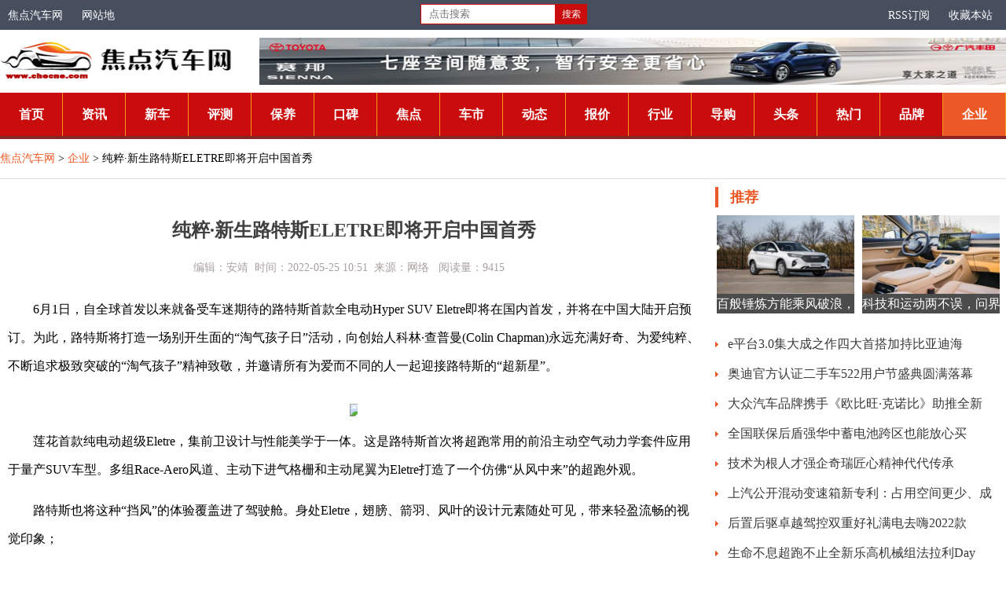

--- FILE ---
content_type: text/html
request_url: http://www.checne.com/qiye/50015.html
body_size: 6677
content:
<!DOCTYPE html PUBLIC "-//W3C//DTD XHTML 1.0 Transitional//EN" "http://www.w3.org/TR/xhtml1/DTD/xhtml1-transitional.dtd">
<html xmlns="http://www.w3.org/1999/xhtml" xml:lang="zh-CN" lang="zh-CN">
<head>
<meta charset="utf-8"/>
<title>纯粹·新生路特斯ELETRE即将开启中国首秀-焦点汽车网</title>
<meta name="keywords" content="纯粹·新生路特斯ELETRE即将开启中国首秀"/>
<meta name="Description" content="6月1日，自全球首发以来就备受车迷期待的路特斯首款全电动HyperSUVEletre即将在国内首发，并将在中国大陆开启预订。为此，路特斯将打造一场别开生面的“淘气孩子日”活动，向创始人科林·查普曼(ColinChapman)永远充满好奇、为..."/>
<link rel="stylesheet" type="text/css" href="/Public/chekanews/css/style.css" />
<link rel="shortcut icon" type="image/x-icon" href="/favicon.ico" media="screen" />
<script src="/Public/Js/jquery.min.js" type="text/javascript"></script>
<script src="/Public/chekanews/wap.js" type="text/javascript"></script>
<script type="text/javascript">cknews('http://www.checne.com',50015,0,0);</script>
</head>
<body>
	<div class="mini">
		<div class="mini_neir">
			<div class="mini_l">
				<a href="/?b=0" title="焦点汽车网" target="_blank">焦点汽车网</a>
				<a href="/sitemap.html" title="网站地图" target="_blank">网站地图</a>
				
			</div>
			<div id="search">
				<form action="http://www.baidu.com/s?" target="_blank">
				<input  type="hidden" name="isnews"  id="isnews"  value="0"/>
				<input type="text" name="wd" id="keyword" placeholder="点击搜索" size="15" class="schtxt">
				<input type="submit" value="搜索" class="schbtn">
				</form>
			</div>
			<div class="mini_r">
				<a href="/sitemap.xml" title="RSS订阅" target="_blank">RSS订阅</a>
				<a href="javascript:window.external.AddFavorite('http://www.checne.com', '焦点汽车网')">收藏本站</a>
			</div>
		</div>
		
	</div>
	
	<div class="logoqu">
		<div class="logoqu_l">
			<a href="/?b=0" title="焦点汽车网" target="_blank"><img src="/Public/chekanews/img/logo.png" alt="焦点汽车网" target="_blank" width="280" height="60"/></a>
		</div>
		<div class="adtop"><img src="/Public/chekanews/img/adtop1.png" alt="adtop" width="950" height="60"/></div>
		
	</div>
		
	<div class="menu">
		<ul>
			<li><a href="/?b=0" title="" target="_blank">首页</a></li>
			<li ><a href="/zixun/" title="资讯" target="_blank">资讯</a></li><li ><a href="/xinche/" title="新车" target="_blank">新车</a></li><li ><a href="/pingce/" title="评测" target="_blank">评测</a></li><li ><a href="/baoyang/" title="保养" target="_blank">保养</a></li><li ><a href="/koubei/" title="口碑" target="_blank">口碑</a></li><li ><a href="/jiaodian/" title="焦点" target="_blank">焦点</a></li><li ><a href="/cheshi/" title="车市" target="_blank">车市</a></li><li ><a href="/dongtai/" title="动态" target="_blank">动态</a></li><li ><a href="/baojia/" title="报价" target="_blank">报价</a></li><li ><a href="/hangye/" title="行业" target="_blank">行业</a></li><li ><a href="/daogou/" title="导购" target="_blank">导购</a></li><li ><a href="/toutiao/" title="头条" target="_blank">头条</a></li><li ><a href="/remen/" title="热门" target="_blank">热门</a></li><li ><a href="/pinpai/" title="品牌" target="_blank">品牌</a></li><li class="hover"><a href="/qiye/" title="企业" target="_blank">企业</a></li>		</ul>
	</div>
	
	<div class="fanwei">
	
		<div class="dangqian">
			<a href="/?b=0" title="焦点汽车网">焦点汽车网</a> > <a href="/qiye/">企业</a> > 纯粹·新生路特斯ELETRE即将开启中国首秀		</div>
		
		<div class="fanwei_z">

			<div class="arccont">
				<h1>纯粹·新生路特斯ELETRE即将开启中国首秀</h1>
				<div class="newsinfo">编辑：安靖&nbsp;&nbsp;时间：2022-05-25 10:51&nbsp;&nbsp;来源：网络&nbsp;&nbsp;&nbsp;阅读量：9415&nbsp;&nbsp;&nbsp;</div>
				<div class="newscont" id="newscont"><p>6月1日，自全球首发以来就备受车迷期待的路特斯首款全电动Hyper SUV Eletre即将在国内首发，并将在中国大陆开启预订。为此，路特斯将打造一场别开生面的“淘气孩子日”活动，向创始人科林·查普曼(Colin Chapman)永远充满好奇、为爱纯粹、不断追求极致突破的“淘气孩子”精神致敬，并邀请所有为爱而不同的人一起迎接路特斯的“超新星”。</p><center><img src="//img5.autotimes.com.cn/news/2022/05/1720525_101645326267.jpg"/></center><p>莲花首款纯电动超级Eletre，集前卫设计与性能美学于一体。这是路特斯首次将超跑常用的前沿主动空气动力学套件应用于量产SUV车型。多组Race-Aero风道、主动下进气格栅和主动尾翼为Eletre打造了一个仿佛“从风中来”的超跑外观。</p><p>路特斯也将这种“挡风”的体验覆盖进了驾驶舱。身处Eletre，翅膀、箭羽、风叶的设计元素随处可见，带来轻盈流畅的视觉印象；</p><p>双手触摸，均采用高切材料和高精工艺，座椅、方向盘、中控台等功能部件营造出顶级腕表或高端艺术品专属的奢华、隽永、温馨质感，让人爱不释手；双耳聆听，英国宝石级音响品牌KEF通过两大前沿技术，再现真实自然的音乐原声，带来更立体的舞台音效。</p><p>控制技术，高级驾驶兴趣</p><p>Eletre全是四驱。其超过100kWh的电池容量和超过600hp的功率为其驾驶体验提供了极好的保障。在350kW的充电条件下，充电20分钟即可行驶400公里。根据全球统一轻型汽车测试程序(WLTP)标准，Eletre的最大续航里程可达600公里(373英里)。</p><p>智能驾驶和智能驾驶舱是智能汽车的综合体现。Eletre将多项高科技成果应用于整车，包括搭载超高性能、超高清摄像头的四部激光雷达和4D毫米波雷达的硬件组合。</p><p>类似于“赛道级智能驾驶”的概念，Eletre的智能驾驶舱在高水平和速度上也达到了行业领先水平。</p><p>全球结晶，中国首秀</p><p>Eletre是路特斯宣布全电动化后的首款高性能纯电动汽车，也是中英双擎战略下的复合作品。汇聚了中英德瑞RD团队的智慧和心血，承载了全球团队的期待。</p><p>路特斯在中国建立了RD中心和生产基地。拥有先进技术的武汉智能工厂已经建成，将负责生产新一代高性能电动汽车Eletre和Lotus上海智能驾驶技术中心，为“赛道级”智能驾驶相关软件技术开发储备能量；杭州湾RD中心致力于RD和莲花电器新产品技术的质量控制。我已经为Eletre来到中国做好了充分的准备。</p><p>在此次Eletre的中国首秀中，莲花还将公布更多的产品信息和开放预订后的独家权益，并进一步透露在中国大陆的销售、售后和充电服务网点的规划。</p><p>“顽童”们聚集起来唤醒爱。6月1日，路特斯“超新星”Eletre将与热爱驾驶的你一起“现身”线上，现场将有惊喜嘉宾分享路特斯纯驾驶趣味的独特魅力。</p><p>点击展开全文。</p>				<p style="color:#888;margin-top:30px; font-size:15px;";>郑重声明：此文内容为本网站转载企业宣传资讯，目的在于传播更多信息，与本站立场无关。仅供读者参考，并请自行核实相关内容。</p>
				</div>
				
			</div>
			
			<div class="tuijian">
				<div class="box2">
					<div class="title"><h3>图文</h3></div>
					<ul class="index_ilist2">
													<li style="margin-left: 0px;">
									<a href="http://www.checne.com/koubei/50331.html"  title="两天完成三次“完美发射”，马斯克祝贺SpaceX团队" target="_blank" class="view"><img src="/pic/2/kj_nobj00214n.jpg" alt="两天完成三次“完美发射”，马斯克祝贺SpaceX团队" target="_blank" width="215" height="100"/></a>
									<p><a href="http://www.checne.com/koubei/50331.html"  title="两天完成三次“完美发射”，马斯克祝贺SpaceX团队" target="_blank">两天完成三次“完美发</a></p>
								</li>
															<li>
									<a href="http://www.checne.com/koubei/50317.html"  title="台积电日本厂获得4760亿日元建厂补贴" target="_blank" class="view"><img src="/pic/2/kj_nlrj01074q.jpg" alt="台积电日本厂获得4760亿日元建厂补贴" target="_blank" width="215" height="100"/></a>
									<p><a href="http://www.checne.com/koubei/50317.html"  title="台积电日本厂获得4760亿日元建厂补贴" target="_blank">台积电日本厂获得47</a></p>
								</li>								<li>
									<a href="http://www.checne.com/xinche/50279.html"  title="哈弗酷狗当道，潮色来袭——个性“皮肤”赏析！" target="_blank" class="view"><img src="/Public/chekanews/202206/s_1655696710.jpg" alt="哈弗酷狗当道，潮色来袭——个性“皮肤”赏析！" target="_blank" width="215" height="100"/></a>
									<p><a href="http://www.checne.com/xinche/50279.html"  title="哈弗酷狗当道，潮色来袭——个性“皮肤”赏析！" target="_blank">哈弗酷狗当道，潮色来</a></p>
								</li>								<li>
									<a href="http://www.checne.com/pingce/50269.html"  title="迎沙踏石千里单骑途锐二十周年大事记之远方篇" target="_blank" class="view"><img src="/Public/chekanews/202206/s_1655711793.jpg" alt="迎沙踏石千里单骑途锐二十周年大事记之远方篇" target="_blank" width="215" height="100"/></a>
									<p><a href="http://www.checne.com/pingce/50269.html"  title="迎沙踏石千里单骑途锐二十周年大事记之远方篇" target="_blank">迎沙踏石千里单骑途锐</a></p>
								</li><li style="margin-left: 0px;">
									<a href="http://www.checne.com/pingce/50267.html"  title="凌云家族持续打造“爆款单品”主打豪华和性能的凌云400T究竟有何魅力？" target="_blank" class="view"><img src="/Public/chekanews/202206/s_1655711859.jpg" alt="凌云家族持续打造“爆款单品”主打豪华和性能的凌云400T究竟有何魅力？" target="_blank" width="215" height="100"/></a>
									<p><a href="http://www.checne.com/pingce/50267.html"  title="凌云家族持续打造“爆款单品”主打豪华和性能的凌云400T究竟有何魅力？" target="_blank">凌云家族持续打造“爆</a></p>
								</li>
															<li>
									<a href="http://www.checne.com/pingce/50261.html"  title="抢占电动化先机长城皮卡勇夺1-5月燃油/电动皮卡市场双料冠军" target="_blank" class="view"><img src="/Public/chekanews/202206/s_1655711809.jpg" alt="抢占电动化先机长城皮卡勇夺1-5月燃油/电动皮卡市场双料冠军" target="_blank" width="215" height="100"/></a>
									<p><a href="http://www.checne.com/pingce/50261.html"  title="抢占电动化先机长城皮卡勇夺1-5月燃油/电动皮卡市场双料冠军" target="_blank">抢占电动化先机长城皮</a></p>
								</li>								<li>
									<a href="http://www.checne.com/pingce/50258.html"  title="无惧油价上涨哈弗赤兔这款混动SUV百公里才五个油！" target="_blank" class="view"><img src="/Public/chekanews/202206/s_1655711818.jpg" alt="无惧油价上涨哈弗赤兔这款混动SUV百公里才五个油！" target="_blank" width="215" height="100"/></a>
									<p><a href="http://www.checne.com/pingce/50258.html"  title="无惧油价上涨哈弗赤兔这款混动SUV百公里才五个油！" target="_blank">无惧油价上涨哈弗赤兔</a></p>
								</li>								<li>
									<a href="http://www.checne.com/pingce/50257.html"  title="哈弗H9奉上安全行车秘籍拿捏雨季越野" target="_blank" class="view"><img src="/Public/chekanews/202206/s_1655711833.jpg" alt="哈弗H9奉上安全行车秘籍拿捏雨季越野" target="_blank" width="215" height="100"/></a>
									<p><a href="http://www.checne.com/pingce/50257.html"  title="哈弗H9奉上安全行车秘籍拿捏雨季越野" target="_blank">哈弗H9奉上安全行车</a></p>
								</li><li style="margin-left: 0px;">
									<a href="http://www.checne.com/pingce/50243.html"  title="油价破十，双擎当时百公里4.8L的混动皓极即将预售" target="_blank" class="view"><img src="/Public/chekanews/202206/s_1655711848.jpg" alt="油价破十，双擎当时百公里4.8L的混动皓极即将预售" target="_blank" width="215" height="100"/></a>
									<p><a href="http://www.checne.com/pingce/50243.html"  title="油价破十，双擎当时百公里4.8L的混动皓极即将预售" target="_blank">油价破十，双擎当时百</a></p>
								</li>
															<li>
									<a href="http://www.checne.com/baoyang/50240.html"  title="油价破十双擎当时百公里4.8L的混动皓极即将预售" target="_blank" class="view"><img src="/Public/chekanews/202206/s_1655711754.jpg" alt="油价破十双擎当时百公里4.8L的混动皓极即将预售" target="_blank" width="215" height="100"/></a>
									<p><a href="http://www.checne.com/baoyang/50240.html"  title="油价破十双擎当时百公里4.8L的混动皓极即将预售" target="_blank">油价破十双擎当时百公</a></p>
								</li>								<li>
									<a href="http://www.checne.com/baoyang/50237.html"  title="和揽月五座探享版趣野今夏不可错过的露营生活" target="_blank" class="view"><img src="/Public/chekanews/202206/s_1655711761.jpg" alt="和揽月五座探享版趣野今夏不可错过的露营生活" target="_blank" width="215" height="100"/></a>
									<p><a href="http://www.checne.com/baoyang/50237.html"  title="和揽月五座探享版趣野今夏不可错过的露营生活" target="_blank">和揽月五座探享版趣野</a></p>
								</li>								<li>
									<a href="http://www.checne.com/baoyang/50234.html"  title="6月宠粉福利高潮来袭长安马自达617直播活动启动" target="_blank" class="view"><img src="/Public/chekanews/202206/s_1655711770.jpg" alt="6月宠粉福利高潮来袭长安马自达617直播活动启动" target="_blank" width="215" height="100"/></a>
									<p><a href="http://www.checne.com/baoyang/50234.html"  title="6月宠粉福利高潮来袭长安马自达617直播活动启动" target="_blank">6月宠粉福利高潮来袭</a></p>
								</li>					</ul>
				
				</div>
			</div>
			
		</div>
	
		<div class="fanwei_y">
			
			<div class="box1">
				<div class="title"><h3>推荐</div>
				<ul class="index_ilist">
					<li>
								<a href="http://www.checne.com/jiaodian/50218.html" title="百般锤炼方能乘风破浪，哈弗M6PLUS与长安欧尚X5双车对比" target="_blank" class="xiaotu"><img src="/Public/chekanews/202206/s_1655780275.jpg" alt="百般锤炼方能乘风破浪，哈弗M6PLUS与长安欧尚X5双车对比" target="_blank" width="175" height="125"/></a>
								<p><a href="http://www.checne.com/jiaodian/50218.html"  title="百般锤炼方能乘风破浪，哈弗M6PLUS与长安欧尚X5双车对比" target="_blank">百般锤炼方能乘风破浪，哈弗M</a></p>
							</li><li>
								<a href="http://www.checne.com/jiaodian/50214.html" title="科技和运动两不误，问界M5对比宝马X3" target="_blank" class="xiaotu"><img src="/Public/chekanews/202206/s_1655778333.jpg" alt="科技和运动两不误，问界M5对比宝马X3" target="_blank" width="175" height="125"/></a>
								<p><a href="http://www.checne.com/jiaodian/50214.html"  title="科技和运动两不误，问界M5对比宝马X3" target="_blank">科技和运动两不误，问界M5对</a></p>
							</li>				</ul>
				<ul class="arclist">
					<li><a href="http://www.checne.com/qiye/50014.html"  title="e平台3.0集大成之作四大首搭加持比亚迪海豹主打驾驶乐趣" target="_blank">e平台3.0集大成之作四大首搭加持比亚迪海</a></li><li><a href="http://www.checne.com/qiye/50013.html"  title="奥迪官方认证二手车522用户节盛典圆满落幕" target="_blank">奥迪官方认证二手车522用户节盛典圆满落幕</a></li><li><a href="http://www.checne.com/qiye/50012.html"  title="大众汽车品牌携手《欧比旺·克诺比》助推全新纯电ID.Buzz发布" target="_blank">大众汽车品牌携手《欧比旺·克诺比》助推全新</a></li><li><a href="http://www.checne.com/qiye/50011.html"  title="全国联保后盾强华中蓄电池跨区也能放心买" target="_blank">全国联保后盾强华中蓄电池跨区也能放心买</a></li><li><a href="http://www.checne.com/qiye/50010.html"  title="技术为根人才强企奇瑞匠心精神代代传承" target="_blank">技术为根人才强企奇瑞匠心精神代代传承</a></li><li><a href="http://www.checne.com/qiye/50009.html"  title="上汽公开混动变速箱新专利：占用空间更少、成本更低、发动机与电机配合效率更" target="_blank">上汽公开混动变速箱新专利：占用空间更少、成</a></li><li><a href="http://www.checne.com/qiye/50008.html"  title="后置后驱卓越驾控双重好礼满电去嗨2022款大蚂蚁初夏的最佳“野”拍档" target="_blank">后置后驱卓越驾控双重好礼满电去嗨2022款</a></li><li><a href="http://www.checne.com/qiye/50007.html"  title="生命不息超跑不止全新乐高机械组法拉利DaytonaSP3华丽上市！" target="_blank">生命不息超跑不止全新乐高机械组法拉利Day</a></li><li><a href="http://www.checne.com/qiye/50006.html"  title="可城可野，看完哈弗H9，二手普拉多瞬间不香了" target="_blank">可城可野，看完哈弗H9，二手普拉多瞬间不香</a></li><li><a href="http://www.checne.com/qiye/50005.html"  title="从极致体验到深度共鸣你想要的“有里有面”坦克500全都有" target="_blank">从极致体验到深度共鸣你想要的“有里有面”坦</a></li>				</ul>
			</div>
			
				<script src="/Public/chekanews/css/ad211.js"></script>
			<div class="box1">
				<div class="title"><h3>最新</h3></div>
				<ul class="wenlist2">
					<li class="cu"><a href="http://www.checne.com/qiye/50004.html"  title="拼手速！全城热抢虎73年保养免费送！" target="_blank" class="biaot">拼手速！全城热抢虎73年保养免费送！</a></li>
											<li><a href="http://www.checne.com/qiye/50003.html"  title="极狐绝招！BE21平台+IMC架构，与华为HI最配" target="_blank" class="biaot">极狐绝招！BE21平台+IMC架构，与华为</a></li>						<li><a href="http://www.checne.com/qiye/50002.html"  title="年轻人想要的统统安排，瑞虎8PRO产品力全面解读" target="_blank" class="biaot">年轻人想要的统统安排，瑞虎8PRO产品力全</a></li>						<li><a href="http://www.checne.com/qiye/50001.html"  title="做孩子眼中的“超人”老爸，极狐阿尔法T助你一臂之力" target="_blank" class="biaot">做孩子眼中的“超人”老爸，极狐阿尔法T助你</a></li>				</ul>
			</div>	
			
			
			<script src="/Public/chekanews/css/ad212.js"></script>
			
			
		</div>

	</div>
	
	<div class="footer">
		<div class="footer_neir">
			<div class="footer_t">
				<ul>
					<li><a href="/?b=0" title="焦点汽车网" target="_blank">焦点汽车网</a></li>
					<li><a href="/sitemap.html" title="网站地图" target="_blank">网站地图</a></li>
				</ul>
			</div>
			<div class="footer_d">
				<p>Copyright (C) 2015-<script>document.write(new Date().getFullYear());</script> All Rights Reserved   版权所有：<a href="/?b=0" title="焦点汽车网" target="_blank">焦点汽车网</a>&nbsp;&nbsp;备案号：<a href="https://beian.miit.gov.cn" target="_blank">沪ICP备2022017705号-19</a></p>
				<p>本站部分内容来源于网络转载或投稿，如有侵权争议请联系客服:capppppppp2022@163.com。未经本站许可，不得镜像或复制本站。</p>
			</div>
		</div>
	</div>
	
	<script>
(function(){
    var bp = document.createElement('script');
    var curProtocol = window.location.protocol.split(':')[0];
    if (curProtocol === 'https') {
        bp.src = 'https://zz.bdstatic.com/linksubmit/push.js';        
    }
    else {
        bp.src = 'http://push.zhanzhang.baidu.com/push.js';
    }
    var s = document.getElementsByTagName("script")[0];
    s.parentNode.insertBefore(bp, s);
})();
</script>

</body>

</html>

--- FILE ---
content_type: text/css
request_url: http://www.checne.com/Public/chekanews/css/style.css
body_size: 4114
content:
@charset "utf-8";
*{ margin:0; padding:0;}
div,ul,li{ display:block; overflow:hidden; }
a{ text-decoration:none; font-family:"微软雅黑"; color:#393939;font-size: 16px;}
a:hover{ color:#ec5927;}
ul,li{ list-style:none;}

body{font-family:"微软雅黑";}

.mini{height:38px;line-height:38px;color:#474e5e; font-size:16px;background: #474e5e;}
.mini_neir{width:1280px;height:38px; margin:0 auto;}
.mini_l{height:38px;width:160px; float:left;}
.mini_l a{ color:#fff; font-size:14px; padding:0 10px;}
.mini_l a:hover{ color:#ec5927;}
.mini_r{height:38px;width:160px;float:right;}
.mini_r a{ color:#fff; font-size:14px; padding:0 10px;}
.mini_r a:hover{ color:#ec5927;}

#search .schtxt{ border:1px solid #c90d0c;height:24px; line-height:24px; font-size:13px; width:160px; float:left; outline:0; vertical-align:middle;color:#666;padding-left:10px; font-family:"微软雅黑";}
#search .schbtn{ width:40px; height: 26px;line-height: 26px; font-size:12px; color:#FFF; background:#c90d0c;float:left; border:0; font-family:"微软雅黑";}
#search{width:212px;height:26px; float:left; margin-top:5px; padding-left:375px;}

.logoqu{width:1280px;height:60px; margin:10px auto;}
.logoqu_l{width:300px;height:60px;float:left;}
.logoqu a{width:300px;height:60px; display:block; overflow:hidden;}
.logoqu a img{width:300px;height:60px;}
.logou_r{height:60px;width:700px; float:right;}

.menu{height:55px;background:#c90d0c;border-bottom:4px solid #882625;}
.menu ul{height:55px;width:1280px;margin:0px auto;}
.menu li{ width:79px;height:55px; line-height:55px;float:left; text-align:center;border-right: 1px solid #f79a1d;}
.menu li:first-child{border-left:none;}
.menu li a{  width:79px;height:55px; line-height:55px; display:block;color:#fff; font-size:16px; font-weight:600;}
.menu li.hover,.menu li:hover { background:#ec5927; border-bottom:5px solid #882625;}
.menu li.hover a,.menu li:hover a{color:#fff;}

.adqu{width:527px; float:right;height:50px; margin:10px 0;}
.ad3{width:1280px;height:80px; margin:0px auto; margin-bottom:20px;}
.ad3 img{width:1280px;height:80px;}
.adtop{width:950px;height:60px; float:right; }
.adtop img{width:950px;height:60px;}
.ad2{width:1280px;height:60px; margin:10px auto;}
.ad2 img{width:1280px;height:60px;}
.ad4{width:1280px;height:85px; margin:10px auto;}
.ad4 img{width:1280px;height:85px;}

.fanwei_z{width:900px; float:left; margin-right:10px;margin-top:10px;}
.fanwei_y{width:370px; float:right; margin-top:10px;}

.hd{width:1280px; margin:10px auto;}
.hd_s{height:100px;width:1280px; margin:0px auto; padding-bottom:10px;}
.hd_s h2{height:60px;text-align:center; line-height:60px;}
.hd_s h2 a{ font-size:26px;}
.hd_s p{text-align:center;height:40px;}
.hd_s p a{ color:#ec5927;}

.hd_z{width:650px;float:left;height:400px;}
.hd_y{width:610px;float:right;height:400px;}
.hd_y h2{height:40px; line-height:40px; text-align:center; margin:10px 0;border: 1px solid #fe8789;}
.hd_y h2 a{ font-size:21px;}
.hd_y h2:hover{ background:#ec5927; border:1px solid #c90d0c; }
.hd_y h2:hover a{color:#fff;}
.hd_y ul {}
.hd_y ul li{height:20px;line-height:20px;float:left; padding:5px 0;white-space: nowrap;}
.hd_y li a{ font-size:15px;}
.fanwei{width:1280px; margin:0px auto;}
.fanwei_left{width:450px;float:left;}
.fanwei_left2{width:900px;float:left;}
.dattu1{width:400px; float:left;}
.fanwei_c{width:440px;float:left; margin:0 10px;}
.fanwei_right{width:370px; float:right;}

/***********************************************************幻灯片开始 */
.comiis_wrapad {width:650px; height:400px; overflow: hidden; background:#fff; float:left;}
.comiis_wrapad img { float: left; margin-top: 0px; }
.frame { background: none; border: 0px solid #fff; margin-bottom: 0px;zoom: 1; }
.frame:after { content: "."; display: block; height: 0; clear: both; visibility: hidden; }
#frameHlicAe { margin: 0px !important; border: 0px !important; ;position: relative;}
#slidesImgs li { width:650px; height:400px; display: none; }
.slideshow { clear: both; }
.slideshow li { position: relative; overflow: hidden; }
.slideshow SPAN.title { text-indent: 0px; }
.slideshow span.title { position: absolute; bottom: 0; left: 0; margin-bottom: 0;height:40px; line-height:40px; font-size: 16px; text-indent:4px; }
.slideshow span.title, .slidebar li { background:rgba(0,0,0,0.3); filter: progid:DXImageTransform.Microsoft.gradient(startColorstr = #30000000,endColorstr = #30000000); color: #FFF; overflow: hidden;  width:100%;}
.slidebar { position: absolute; top:365px; left:550px; }
.slidebar li { float: left; margin-right: 1px; width: 30px; height: 30px; line-height: 30px; text-align: center; font-size: 13px; cursor: pointer; }
.slidebar li.on { background: rgba(255,255,255,0.5); filter: progid:DXImageTransform.Microsoft.gradient(startColorstr = #50FFFFFF,endColorstr = #50FFFFFF); color: #000; font-weight: 700; }
/***********************************************************幻灯结束*/

ul.wenlist2{}
ul.wenlist2 li{height:36px;line-height:36px;overflow: hidden;background: url(./xiaotuji.png) -351px -116px no-repeat;padding-left: 16px;}
ul.wenlist2 li.cu{height:40px;line-height:40px;overflow: hidden;}
ul.wenlist2 li.cu a{ font-size:16px;white-space: nowrap; font-weight:600;}
ul.wenlist2 li a{ font-size:16px;white-space: nowrap;}

.box1 .title{width: 100%;height:26px;line-height: 26px;}
.box1 .title h3{ border-left:4px solid #ec5927; padding-left:15px;width:80px;height:26px;line-height: 26px;color:#ec5927;font-size:18px; font-family:"微软雅黑";float:left;font-weight:600; }
.box1 .title h3 a{  font-size:19px;color:#ec5927;font-weight:600; }

.box2 .title{width: 100%;height:26px;line-height: 26px; padding:10px 0;}
.box2 .title h3{ border-left:4px solid #ec5927; padding-left:15px;width:80px;height:26px;line-height: 26px;color:#ec5927;font-size:18px; font-family:"微软雅黑";float:left;font-weight:600; }
.box2 .title h3 a{  font-size:19px;color:#ec5927;font-weight:600; }

.fanwei_tu{margin:0 auto;display:block; overflow:hidden; padding:0 10px;}
.kuaibao{width:1280px; margin:0 auto;margin-bottom: 10px;background:#fff;}
.kuaibao .title{ padding-left:10px;}

.youlian{width:1280px; margin:0 auto;margin-bottom: 10px;background:#fff;}
.youlian .title{width: 100%;height:36px;line-height:36px;padding-bottom:3px;}
.youlian .title h3{width:80px;height:36px;line-height: 36px;color:#393939;font-size:18px; font-family:"微软雅黑";font-weight:600;}
.youlian .title h3 a{  font-size:18px;color:#393939; font-weight:600; }
.youlian ul{padding: 5px;}
.youlian ul li{float: left;margin-right: 5px;}
.youlian li a{color:#8a8888;height: 20px;line-height: 20px;}

.footer{height:130px;padding-top:30px;color:#393939; border-top: 3px solid #c90d0c;}
.footer_neir{width:1280px; margin:10px auto;height:150px;}
.footer_t{ width:1280px;  margin:0px auto;text-align: center;}
.footer_t ul{margin:0px auto;height:24px;width:200px;}
.footer_t ul li{ float:left;width:100px;height:24px; line-height:24px;}
.footer_t ul li a{color:#393939; font-size:13px;}
.footer_d {text-align:center;color:#393939;width:1280px; margin:10px auto;}
.footer_d p{line-height:40px; font-size:13px;}
.footer_d p a{color:#393939;font-size:13px;}

.dangqian{width:1280px;height:50px;line-height:50px; border-bottom:1px solid #ddd;font-size:14px;}
.dangqian a{ font-size:14px; color:#ec5927;}
ul.newimglist{ padding:10px 0px;}
ul.newimglist li{ width:900px; height:100px;border-bottom: 1px solid #ddd; padding:16px 0;}
ul.newimglist li a.xiaotu{ width:190px; height:120px; display:block; overflow:hidden;float:left;}
ul.newimglist li a img{ width:190px; height:120px;}
.txt{width:610px;height:120px; float:right; padding-left:16px;}
.txt h2{height:30px; font-weight:500;width:640px;}
.txt h2 a{ font-size:24px; font-family:"微软雅黑"; font-weight:600; color:#393939;}
ul.newimglist li p{font-size:15px; padding:16px 0px;display:block;overflow:hidden;width:610px;height:60px; line-height:30px;}
ul.newimglist li p a{font-size:15px;}
.wutu{width:900px;height:120px;padding-left:20px;}
.wutu h2{height:30px;width:820px;}
.wutu h2 a{ font-size:20px; font-family:"微软雅黑"; font-weight:600;}
ul.newimglist li.wutu p{font-size:15px; padding:16px 0px;width:900px;height:60px; line-height:30px;}
ul.newimglist li.wutu p a{font-size:15px;}

.page{height:40px; padding:10px;}
.page ul {height:40px;}
.page ul li{margin:5px 0;float:left; border:1px solid #eee; width:40px; height: 30px;line-height: 30px; text-align:center;}
.page ul li a{ font-size:16px;}
.page ul li.now{ background:#db1011;}
.page ul li.now a{ color:#fff;}
.page ul li:hover{ background:#db1011;}
.page ul li:hover a{ color:#fff;}
.arccont{ padding:10px;}
.arccont h1{ font-family:"微软雅黑";font-size: 24px; line-height: 50px;padding: 10px 0 0 0;text-align: center;color:#404040;;font-weight: 600;margin-top: 10px;}
.newsinfo{height:30px;color: #a89f9f;font-size: 14px;padding: 14px 0;text-align: center;}
.newsinfo a{color: #a89f9f;font-size: 12px;}
.arccont p{line-height:36px; text-indent:2em; padding-bottom:16px; font-size:16px;}
.newscont img{max-width:780px; margin:14px auto;display:block; overflow:hidden;}

/*上部3大图+下部3列并排文章标题列表*/
ul.index_ilist{ padding:10px 2px; }
ul.index_ilist li{width:175px;height:125px;position: relative;overflow: hidden; float:left; margin:0 0 10px 10px;}
ul.index_ilist li:first-child{margin-left:0px;}
ul.index_ilist li a{width:175px;height:100px;display:block; overflow:hidden;}
ul.index_ilist li a img{width:175px;height:100px;}
ul.index_ilist li p{position: absolute;bottom: 0;height: 25px;line-height: 25px;color: #ffffff;background: rgba(0,0,0,0.7);width: 100%;padding:0px;z-index: 3;overflow: hidden;white-space: nowrap;text-overflow: ellipsis; text-align:center;}
ul.index_ilist li p a{color: #ffffff;}

/*推荐*/
ul.index_ilist2{}
ul.index_ilist2 li{width:215px;height: 125px;position: relative;overflow: hidden; float:left; margin-left:10px; margin-bottom:10px; margin-top:10px;}
ul.index_ilist2 li a{width:215px;height:100px; display:block; overflow:hidden;}
ul.index_ilist2 li img{width:215px;height:100px;}
ul.index_ilist2 li p{position: absolute;bottom: 0;height: 25px;line-height: 25px;color: #ffffff;background: rgba(0,0,0,0.7);width: 100%;padding:0px;z-index: 3;overflow: hidden;white-space: nowrap;text-overflow: ellipsis; text-align:center;}
ul.index_ilist2 li p a{color: #ffffff;}

/*文章两列并排*/
ul.index_towlist{padding:5px 0; display:block; overflow:hidden;}
ul.index_towlist li{height:36px; line-height:36px; float:left; width:400px; padding-right:10px;}
ul.index_towlist li.topone{height:42px; line-height:42px; width:100%; background:none; clear:both; text-align:center; font-size:20px; font-weight:600; margin-bottom:8px; border-bottom:1px solid #eeeeee; padding-bottom:8px;}


/*图片列表，可设置超大图imgone，或默认横排*/
ul.imglist{clear:both;}
ul.imglist li{height:150px;width:215px;overflow:hidden; float:left; padding-right:10px; padding-bottom:15px;}
ul.imglist li.sansi{ padding:0px 0px 10px 0;}
ul.imglist li a.xiaotu{height:125px;width:215px; display:block; overflow:hidden;}
ul.imglist li img{height:125px;width:215px;}
ul.imglist li p{height:30px; line-height:30px;width:215px; text-align:center; background:#474e5e;}
ul.imglist li p a{ font-size:15px; color:#fff;}

/*纯文章列表，带小图标，可设置小标题topred,可设置带简介文章topdsp*/
ul li.litline{ height:1px; border-bottom:1px solid #eeeeee; margin:5px 0;}
ul.arclist{font-size:16px;s}
ul.arclist li{background: url(./jiantou.png) 0px 16px no-repeat;padding-left:16px; height:38px; line-height:38px; overflow:hidden;}
ul.arclist li a{font-size:16px;white-space:nowrap;}
ul.arclist li.topred a{color:#ff0000;}
ul.arclist li.bdnews a{font-size:18px; font-weight:700; color:#393939;}
ul.arclist li.bdnews a:hover{color:#CC0000;}
ul.arclist li.topdsp{height:135px; margin-bottom:7px; background: none;padding-left:4px;border-bottom: 1px dashed #eeeeee; padding-top:10px;}
ul.arclist li.topdsp a{height:36px; line-height:36px; font-size:16px; margin-bottom:10px; color:#393939; font-weight:600;}
ul.arclist li.topdsp p{ line-height:30px; font-size:16px; color:#888;text-indent: 2em;}
ul.arclist li span{float:right; font-size:13px; color:#979090; padding-right:5px;}

.fanwei_z .zuotuyoub{width:820px;float:left; margin-right:10px;}
.fanwei_z .zuotuyoub .title{height:40px;border-bottom:2px solid #eeeeee;}
.fanwei_z .zuotuyoub .title h3{height:40px; line-height:40px;width:50px; float:left; color:#fff;font-weight:600;font-size:18px; font-family:"微软雅黑"; padding-left:20px;}
.fanwei_z .zuotuyoub .title h3 a{ font-size:18px; height:40px; line-height:40px;color:#fff;font-weight:600;}
.fanwei_z .zuotuyoub .title span.more{ color:#fff; display: block; overflow:hidden; float:right;height:40px; line-height:40px; padding-right:16px;}
.fanwei_z .zuotuyoub .title span.more a{color:#fff;}

/*大图片列表，多项可横排*/
.pictl{width:440px; float:left;}
.pictr{width:460px; float:right;}
ul.piclist{ padding:10px 10px 0 0px;}
ul.piclist li{ width:260px; height:160px;margin-bottom:15px; float:left;}
ul.piclist li a.view{width:260px; height:140px; padding:1px; display:block; overflow:hidden;}
ul.piclist li a.view img{width:260px; height:140px;}
ul.piclist li p{ height:20px; line-height:20px; text-align:center;white-space: nowrap; font-size:13px;}

/*纯文章列表，无小图标，可设置主标题bdnews，红色小标题topred*/
ul.arctable{ font-size:16px;}
ul.arctable li{height:36px; line-height:36px;overflow:hidden;padding-left:16px;}
ul.arctable li a{ font-size:16px;white-space:nowrap;}
ul.arctable li.topred a{color:#ff0000;}
ul.arctable li.bdnews a{font-size:18px; font-weight:700; color:#393939;}
ul.arctable li.bdnews a:hover{color:#CC0000;}
ul.arctable li span{float:right; font-size:12px; color:#979090; padding-right:5px;}
ul.arctable li.topdsp{height:100px; margin-bottom:7px; background: none;padding-left:4px;border-bottom: 1px dashed #eeeeee;}
ul.arctable li.topdsp a{height:36px; line-height:36px; font-size:16px; margin-bottom:10px; color:#3366cc; font-weight:600;}
ul.arctable li.topdsp p{ line-height:30px; font-size:13px; color:#888;text-indent: 2em;}

/*图文混排UL 上标题，下左图+下右文章简介*/
ul.picarcinfo{ padding-bottom:10px;}
ul.picarcinfo li{height:90px;padding-bottom:10px;}
ul.picarcinfo .pai_cont{}
ul.picarcinfo .pai_cont .view{ float:left; width:120px; height:90px; display:block; overflow:hidden;}
ul.picarcinfo .pai_cont .view img{width:120px; height:90px;}
ul.picarcinfo .pic-r{float:right;width:310px; }
ul.picarcinfo .pic-r h4{ height:36px; line-height:36px; white-space:nowrap; font-size:14px; font-weight:600;}
ul.picarcinfo .pic-r p{ height:60px; line-height:30px; font-size:13px; color:#8a8888;}
ul.picarcinfo .pic-r p span.chakan a{font-size:13px;color:#db1011;}



--- FILE ---
content_type: application/javascript
request_url: http://www.checne.com/Public/chekanews/wap.js
body_size: 696
content:
function cknews(domain,aid,isnews,wap){
    if(wap==1){
        domain=domain.replace("www.","m.");
    	try {
    		var urlhash = window.location.hash;
    		if (!urlhash.match("fromapp")){
    			if ((navigator.userAgent.match(/(iPhone|iPod|Android|ios|iPad)/i))){
    			    window.location=domain+"/"+aid+".html";
				}	
    		}
    	}
    	catch(err){}
    }
}

/**
*将id，对象，id数组，对象数组加工成对应的对象数组
*@param 	{String||Object||Array} els id，对象，id数组，对象数组
*@return 	{Array} 对象数组
*/
function $A(els){
	var _els=[];
	if(els instanceof Array)
	{
		for(var i=0;i!=els.length;i++)
		{
			_els[_els.length]=$(els[i]);
		}
	}
	else if(typeof els=='object'&&typeof els['length']!='undefined'&&els['length']>0)
	{
		for(var i=0;i!=els.length;i++)
		{
			_els[_els.length]=$(els[i]);
		}
	}else
	{
		_els[0]=$(els);
	}
	return _els;
}

function StringBuilder(str)
{
	this._buffer=[];
	if(str){
		this.append(str);
	}
}

window.onload=function(){
	var ie=document.getElementById("isnews").value;
	if(ie==0){
		var imglist=document.getElementById("newscont").getElementsByTagName('img');
		for(i=0;i<imglist.length;i++)
		{
			imglist[i].style = "width:10px;";
		}
	}
}